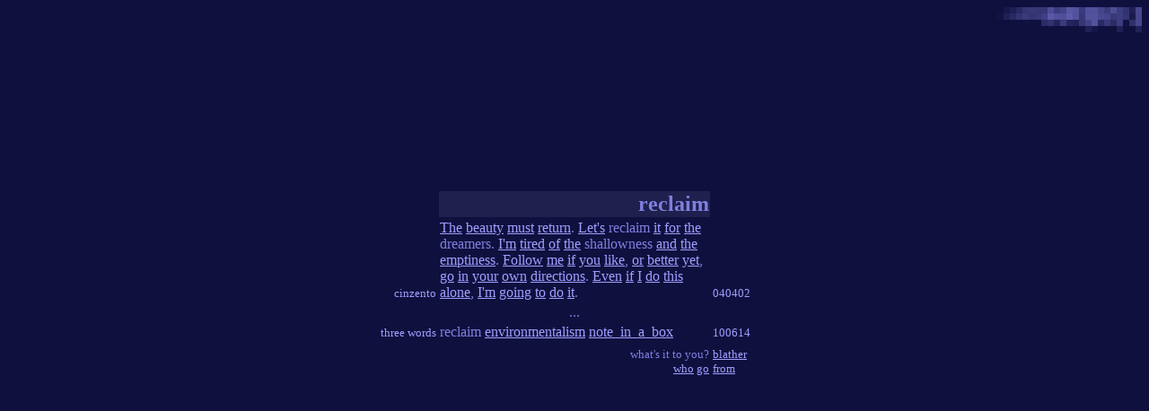

--- FILE ---
content_type: text/html; charset=utf-8
request_url: https://blather.newdream.net/r/reclaim.html
body_size: 920
content:
<html>
<head>
<title>reclaim</title>
<style type="text/css">a.noline{text-decoration:none;}</style>
<script defer src="https://umami.tinker.space/script.js" data-website-id="96331c8b-1f60-4bce-85ed-c29a84ff3e5a"></script>

</head>
<body bgcolor=#10103f text=#7f7fdf link=#9f9fff vlink=#8888e8>

<table width=100% height=100% border=0 cellpadding=0 cellspacing=0>

<tr>
 <td></td>
 <td align=right valign=top height=28><a href="https://blather.newdream.net"><img src="../images/mos2.gif" width=162 height=28 border=0></a></td>
</tr>

<tr>
 <td colspan=2 valign=center align=center>


<table>
<tr>
 <td height=50 width=150></td>
</tr>
<tr>
 <td></td>
 <td width=300 align=right bgcolor=#20204f valign=center>
 <font size=+2><b>reclaim</b></font>
 </td>
 <td width=150></td>
</tr>






<tr>
 <td align=right valign=bottom width=150>
 <font size=-1>
<a href="https://blather.newdream.net/cgi-bin/blather/who/name=cinzento" class="noline">cinzento</a>
 </font>
 </td>
 <td width=300 valign=top >
<a href="https://blather.newdream.net/t/the.html">The</a> <a href="https://blather.newdream.net/b/beauty.html">beauty</a> <a href="https://blather.newdream.net/m/must.html">must</a> <a href="https://blather.newdream.net/r/return.html">return</a>. <a href="https://blather.newdream.net/l/let_s.html">Let's</a> reclaim <a href="https://blather.newdream.net/i/it.html">it</a> <a href="https://blather.newdream.net/f/for.html">for</a> <a href="https://blather.newdream.net/t/the.html">the</a> dreamers. <a href="https://blather.newdream.net/i/i_m.html">I'm</a> <a href="https://blather.newdream.net/t/tired.html">tired</a> <a href="https://blather.newdream.net/o/of.html">of</a> <a href="https://blather.newdream.net/t/the.html">the</a> shallowness <a href="https://blather.newdream.net/a/and.html">and</a> <a href="https://blather.newdream.net/t/the.html">the</a> <a href="https://blather.newdream.net/e/emptiness.html">emptiness</a>. <a href="https://blather.newdream.net/f/follow.html">Follow</a> <a href="https://blather.newdream.net/m/me.html">me</a> <a href="https://blather.newdream.net/i/if.html">if</a> <a href="https://blather.newdream.net/y/you.html">you</a> <a href="https://blather.newdream.net/l/like.html">like</a>, <a href="https://blather.newdream.net/o/or.html">or</a> <a href="https://blather.newdream.net/b/better.html">better</a> <a href="https://blather.newdream.net/y/yet.html">yet</a>, <a href="https://blather.newdream.net/g/go.html">go</a> <a href="https://blather.newdream.net/i/in.html">in</a> <a href="https://blather.newdream.net/y/your.html">your</a> <a href="https://blather.newdream.net/o/own.html">own</a> <a href="https://blather.newdream.net/d/directions.html">directions</a>. <a href="https://blather.newdream.net/e/even.html">Even</a> <a href="https://blather.newdream.net/i/if.html">if</a> <a href="https://blather.newdream.net/i/i.html">I</a> <a href="https://blather.newdream.net/d/do.html">do</a> <a href="https://blather.newdream.net/t/this.html">this</a> <a href="https://blather.newdream.net/a/alone.html">alone</a>, <a href="https://blather.newdream.net/i/i_m.html">I'm</a> <a href="https://blather.newdream.net/g/going.html">going</a> <a href="https://blather.newdream.net/t/to.html">to</a> <a href="https://blather.newdream.net/d/do.html">do</a> <a href="https://blather.newdream.net/i/it.html">it</a>. 
 </td>
 <td width=150 valign=bottom>
 <font size=-1>
<a href="https://blather.newdream.net/cgi-bin/blather/showday/day=040402" class="noline">040402</a>
 </font>
 </td>
</tr>
<tr>
 <td></td>
 <td align=center valign=center height=20>...</td>
 <td></td>
</tr>

<tr>
 <td align=right valign=bottom width=150>
 <font size=-1>
<a href="https://blather.newdream.net/cgi-bin/blather/who/name=three%20words" class="noline">three words</a>
 </font>
 </td>
 <td width=300 valign=top >
reclaim <a href="https://blather.newdream.net/e/environmentalism.html">environmentalism</a> <a href="https://blather.newdream.net/n/note_in_a_box.html">note_in_a_box</a> 
 </td>
 <td width=150 valign=bottom>
 <font size=-1>
<a href="https://blather.newdream.net/cgi-bin/blather/showday/day=100614" class="noline">100614</a>
 </font>
 </td>
</tr>
<tr>
 <td height=1></td>
</tr>

<tr>
 <td></td>
 <td align=right valign=top>
 <font size=-1>
what's it to you?<br>
<a href="https://blather.newdream.net/cgi-bin/blather/who">who</a>
<a href="https://blather.newdream.net/cgi-bin/blather/random/from=reclaim">go</a>
 </font>
 </td>
 <td valign=top height=200>
 <font size=-1>
<a href="https://blather.newdream.net/cgi-bin/blather/addform/word=reclaim">blather</a> <br>
<a href="https://blather.newdream.net/cgi-bin/blather/refs/word=reclaim">from</a>
 </font>
 </td>
</tr>
</table>


 </td>
</tr>

</table>

</body>
</html>

